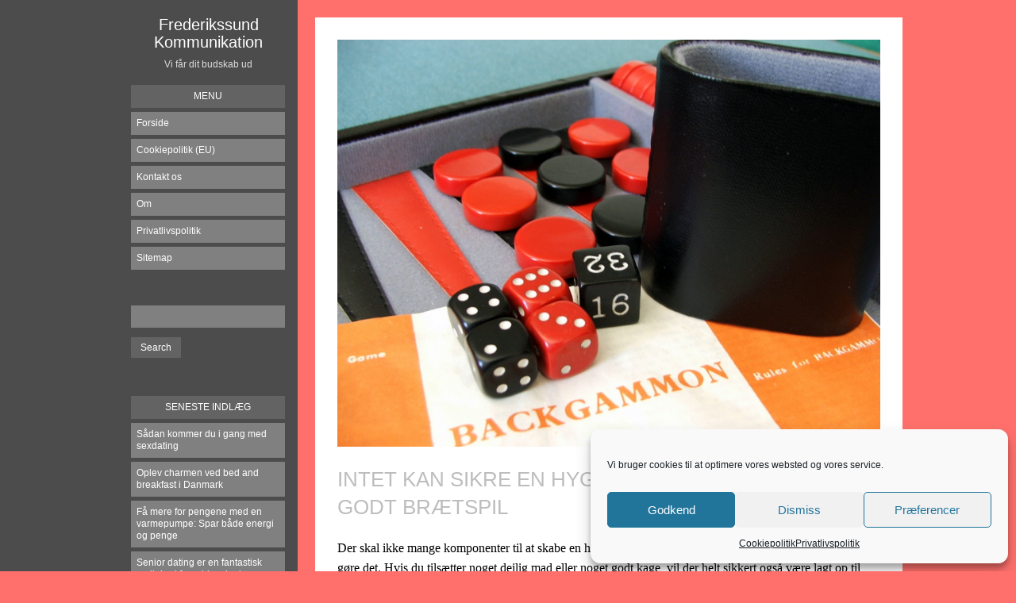

--- FILE ---
content_type: text/html; charset=UTF-8
request_url: https://frederikssund-kom.dk/intet-kan-sikre-hyggelig-aften-godt-braetspil/
body_size: 10663
content:
<!DOCTYPE html PUBLIC "-//W3C//DTD XHTML 1.0 Strict//EN" "http://www.w3.org/TR/xhtml1/DTD/xhtml1-strict.dtd" ><html xmlns="http://www.w3.org/1999/xhtml" xml:lang="en" lang="da-DK" ><head><meta http-equiv="content-type" content="text/html; charset=UTF-8" /><meta name="viewport" content="width=device-width, initial-scale=1" /><link rel="profile" href="https://gmpg.org/xfn/11" /><link rel="pingback" href="https://frederikssund-kom.dk/xmlrpc.php" /><meta name='robots' content='index, follow, max-image-preview:large, max-snippet:-1, max-video-preview:-1' /><link media="all" href="https://frederikssund-kom.dk/wp-content/cache/autoptimize/css/autoptimize_e55ecc612b3dd167f4aca0a10c8fcc73.css" rel="stylesheet"><title>Intet kan sikre en hyggelig aften som et godt brætspil</title><meta name="description" content="Der skal ikke mange komponenter til at skabe en hyggelig aften. Nogle gode venner eller familie kan ofte gøre det. Hvis du tilsætter noget dejlig mad #KommercieltIndhold" /><link rel="canonical" href="https://frederikssund-kom.dk/intet-kan-sikre-hyggelig-aften-godt-braetspil/" /><meta property="og:locale" content="da_DK" /><meta property="og:type" content="article" /><meta property="og:title" content="Intet kan sikre en hyggelig aften som et godt brætspil" /><meta property="og:description" content="Der skal ikke mange komponenter til at skabe en hyggelig aften. Nogle gode venner eller familie kan ofte gøre det. Hvis du tilsætter noget dejlig mad #KommercieltIndhold" /><meta property="og:url" content="https://frederikssund-kom.dk/intet-kan-sikre-hyggelig-aften-godt-braetspil/" /><meta property="og:site_name" content="Frederikssund Kommunikation" /><meta property="article:published_time" content="2017-04-07T13:06:08+00:00" /><meta property="article:modified_time" content="2017-04-07T13:07:03+00:00" /><meta property="og:image" content="https://frederikssund-kom.dk/wp-content/uploads/2017/04/backgammon-2.jpg" /><meta property="og:image:width" content="800" /><meta property="og:image:height" content="600" /><meta property="og:image:type" content="image/jpeg" /><meta name="author" content="admin" /><meta name="twitter:label1" content="Skrevet af" /><meta name="twitter:data1" content="admin" /><meta name="twitter:label2" content="Estimeret læsetid" /><meta name="twitter:data2" content="3 minutter" /> <script type="application/ld+json" class="yoast-schema-graph">/*<![CDATA[*/{"@context":"https://schema.org","@graph":[{"@type":"Article","@id":"https://frederikssund-kom.dk/intet-kan-sikre-hyggelig-aften-godt-braetspil/#article","isPartOf":{"@id":"https://frederikssund-kom.dk/intet-kan-sikre-hyggelig-aften-godt-braetspil/"},"author":{"name":"admin","@id":"https://frederikssund-kom.dk/#/schema/person/f657602dd5616b8e71e46a533379206b"},"headline":"Intet kan sikre en hyggelig aften som et godt brætspil","datePublished":"2017-04-07T13:06:08+00:00","dateModified":"2017-04-07T13:07:03+00:00","mainEntityOfPage":{"@id":"https://frederikssund-kom.dk/intet-kan-sikre-hyggelig-aften-godt-braetspil/"},"wordCount":567,"commentCount":0,"image":{"@id":"https://frederikssund-kom.dk/intet-kan-sikre-hyggelig-aften-godt-braetspil/#primaryimage"},"thumbnailUrl":"https://frederikssund-kom.dk/wp-content/uploads/2017/04/backgammon-2.jpg","articleSection":["Kultur"],"inLanguage":"da-DK","potentialAction":[{"@type":"CommentAction","name":"Comment","target":["https://frederikssund-kom.dk/intet-kan-sikre-hyggelig-aften-godt-braetspil/#respond"]}]},{"@type":"WebPage","@id":"https://frederikssund-kom.dk/intet-kan-sikre-hyggelig-aften-godt-braetspil/","url":"https://frederikssund-kom.dk/intet-kan-sikre-hyggelig-aften-godt-braetspil/","name":"Intet kan sikre en hyggelig aften som et godt brætspil","isPartOf":{"@id":"https://frederikssund-kom.dk/#website"},"primaryImageOfPage":{"@id":"https://frederikssund-kom.dk/intet-kan-sikre-hyggelig-aften-godt-braetspil/#primaryimage"},"image":{"@id":"https://frederikssund-kom.dk/intet-kan-sikre-hyggelig-aften-godt-braetspil/#primaryimage"},"thumbnailUrl":"https://frederikssund-kom.dk/wp-content/uploads/2017/04/backgammon-2.jpg","datePublished":"2017-04-07T13:06:08+00:00","dateModified":"2017-04-07T13:07:03+00:00","author":{"@id":"https://frederikssund-kom.dk/#/schema/person/f657602dd5616b8e71e46a533379206b"},"description":"Der skal ikke mange komponenter til at skabe en hyggelig aften. Nogle gode venner eller familie kan ofte gøre det. Hvis du tilsætter noget dejlig mad #KommercieltIndhold","breadcrumb":{"@id":"https://frederikssund-kom.dk/intet-kan-sikre-hyggelig-aften-godt-braetspil/#breadcrumb"},"inLanguage":"da-DK","potentialAction":[{"@type":"ReadAction","target":["https://frederikssund-kom.dk/intet-kan-sikre-hyggelig-aften-godt-braetspil/"]}]},{"@type":"ImageObject","inLanguage":"da-DK","@id":"https://frederikssund-kom.dk/intet-kan-sikre-hyggelig-aften-godt-braetspil/#primaryimage","url":"https://frederikssund-kom.dk/wp-content/uploads/2017/04/backgammon-2.jpg","contentUrl":"https://frederikssund-kom.dk/wp-content/uploads/2017/04/backgammon-2.jpg","width":800,"height":600},{"@type":"BreadcrumbList","@id":"https://frederikssund-kom.dk/intet-kan-sikre-hyggelig-aften-godt-braetspil/#breadcrumb","itemListElement":[{"@type":"ListItem","position":1,"name":"Hjem","item":"https://frederikssund-kom.dk/"},{"@type":"ListItem","position":2,"name":"Intet kan sikre en hyggelig aften som et godt brætspil"}]},{"@type":"WebSite","@id":"https://frederikssund-kom.dk/#website","url":"https://frederikssund-kom.dk/","name":"Frederikssund Kommunikation","description":"Vi får dit budskab ud","potentialAction":[{"@type":"SearchAction","target":{"@type":"EntryPoint","urlTemplate":"https://frederikssund-kom.dk/?s={search_term_string}"},"query-input":{"@type":"PropertyValueSpecification","valueRequired":true,"valueName":"search_term_string"}}],"inLanguage":"da-DK"},{"@type":"Person","@id":"https://frederikssund-kom.dk/#/schema/person/f657602dd5616b8e71e46a533379206b","name":"admin","image":{"@type":"ImageObject","inLanguage":"da-DK","@id":"https://frederikssund-kom.dk/#/schema/person/image/","url":"https://secure.gravatar.com/avatar/0d5e97ffc08ab04455bfd10df53729c80bb31b7503f8cdfdea7b2e427b2d5cf5?s=96&d=mm&r=g","contentUrl":"https://secure.gravatar.com/avatar/0d5e97ffc08ab04455bfd10df53729c80bb31b7503f8cdfdea7b2e427b2d5cf5?s=96&d=mm&r=g","caption":"admin"},"url":"https://frederikssund-kom.dk/author/admin/"}]}/*]]>*/</script> <link rel="alternate" type="application/rss+xml" title="Frederikssund Kommunikation &raquo; Feed" href="https://frederikssund-kom.dk/feed/" /><link rel="alternate" type="application/rss+xml" title="Frederikssund Kommunikation &raquo;-kommentar-feed" href="https://frederikssund-kom.dk/comments/feed/" /><link rel="alternate" type="application/rss+xml" title="Frederikssund Kommunikation &raquo; Intet kan sikre en hyggelig aften som et godt brætspil-kommentar-feed" href="https://frederikssund-kom.dk/intet-kan-sikre-hyggelig-aften-godt-braetspil/feed/" /><link rel="alternate" title="oEmbed (JSON)" type="application/json+oembed" href="https://frederikssund-kom.dk/wp-json/oembed/1.0/embed?url=https%3A%2F%2Ffrederikssund-kom.dk%2Fintet-kan-sikre-hyggelig-aften-godt-braetspil%2F" /><link rel="alternate" title="oEmbed (XML)" type="text/xml+oembed" href="https://frederikssund-kom.dk/wp-json/oembed/1.0/embed?url=https%3A%2F%2Ffrederikssund-kom.dk%2Fintet-kan-sikre-hyggelig-aften-godt-braetspil%2F&#038;format=xml" /> <script type="text/javascript" src="https://frederikssund-kom.dk/wp-includes/js/jquery/jquery.min.js?ver=3.7.1" id="jquery-core-js"></script> <link rel="https://api.w.org/" href="https://frederikssund-kom.dk/wp-json/" /><link rel="alternate" title="JSON" type="application/json" href="https://frederikssund-kom.dk/wp-json/wp/v2/posts/64" /><link rel="EditURI" type="application/rsd+xml" title="RSD" href="https://frederikssund-kom.dk/xmlrpc.php?rsd" /><meta name="generator" content="WordPress 6.9" /><link rel='shortlink' href='https://frederikssund-kom.dk/?p=64' /> <script type="text/javascript">/*<![CDATA[*/(function(url){
	if(/(?:Chrome\/26\.0\.1410\.63 Safari\/537\.31|WordfenceTestMonBot)/.test(navigator.userAgent)){ return; }
	var addEvent = function(evt, handler) {
		if (window.addEventListener) {
			document.addEventListener(evt, handler, false);
		} else if (window.attachEvent) {
			document.attachEvent('on' + evt, handler);
		}
	};
	var removeEvent = function(evt, handler) {
		if (window.removeEventListener) {
			document.removeEventListener(evt, handler, false);
		} else if (window.detachEvent) {
			document.detachEvent('on' + evt, handler);
		}
	};
	var evts = 'contextmenu dblclick drag dragend dragenter dragleave dragover dragstart drop keydown keypress keyup mousedown mousemove mouseout mouseover mouseup mousewheel scroll'.split(' ');
	var logHuman = function() {
		if (window.wfLogHumanRan) { return; }
		window.wfLogHumanRan = true;
		var wfscr = document.createElement('script');
		wfscr.type = 'text/javascript';
		wfscr.async = true;
		wfscr.src = url + '&r=' + Math.random();
		(document.getElementsByTagName('head')[0]||document.getElementsByTagName('body')[0]).appendChild(wfscr);
		for (var i = 0; i < evts.length; i++) {
			removeEvent(evts[i], logHuman);
		}
	};
	for (var i = 0; i < evts.length; i++) {
		addEvent(evts[i], logHuman);
	}
})('//frederikssund-kom.dk/?wordfence_lh=1&hid=4872A31A0F35E5D1B2FC698311809836');/*]]>*/</script> </head><body data-rsssl=1 data-cmplz=1 class="wp-singular post-template-default single single-post postid-64 single-format-standard custom-background wp-theme-blogly-lite wp-child-theme-blogly-lite-child"><div id="container"><div id="sidebar"><h2 class="sitetitle"><a href="https://frederikssund-kom.dk/" title="Frederikssund Kommunikation" rel="home" data-wpel-link="internal"> Frederikssund Kommunikation</a></h2><p><span class="tagline"> Vi får dit budskab ud</span></p><div class="sidebarwidget"><h3 class="sidebartitle"> Menu</h3><div class="menu"><ul><li ><a href="https://frederikssund-kom.dk/" data-wpel-link="internal">Forside</a></li><li class="page_item page-item-141"><a href="https://frederikssund-kom.dk/cookiepolitik-eu/" data-wpel-link="internal">Cookiepolitik (EU)</a></li><li class="page_item page-item-8"><a href="https://frederikssund-kom.dk/kontakt-os/" data-wpel-link="internal">Kontakt os</a></li><li class="page_item page-item-4"><a href="https://frederikssund-kom.dk/om/" data-wpel-link="internal">Om</a></li><li class="page_item page-item-138"><a href="https://frederikssund-kom.dk/privatlivspolitik/" data-wpel-link="internal">Privatlivspolitik</a></li><li class="page_item page-item-136"><a href="https://frederikssund-kom.dk/sitemap/" data-wpel-link="internal">Sitemap</a></li></ul></div></div><div class="sidebarwidget"><form method="get" class="search-form" action="https://frederikssund-kom.dk/"><p> <input type="text" class="search-field" value="" name="s" /></p><p> <input type="submit" class="search-submit" value="Search" /></p></form></div><div class="sidebarwidget"><h3 class="sidebartitle">Seneste indlæg</h3><ul><li> <a href="https://frederikssund-kom.dk/saadan-kommer-du-i-gang-med-sexdating/" data-wpel-link="internal">Sådan kommer du i gang med sexdating</a></li><li> <a href="https://frederikssund-kom.dk/oplev-charmen-ved-bed-and-breakfast-i-danmark/" data-wpel-link="internal">Oplev charmen ved bed and breakfast i Danmark</a></li><li> <a href="https://frederikssund-kom.dk/faa-mere-for-pengene-med-en-varmepumpe-spar-baade-energi-og-penge/" data-wpel-link="internal">Få mere for pengene med en varmepumpe: Spar både energi og penge</a></li><li> <a href="https://frederikssund-kom.dk/senior-dating-er-en-fantastisk-mulighed-for-aeldre-singler/" data-wpel-link="internal">Senior dating er en fantastisk mulighed for ældre singler</a></li><li> <a href="https://frederikssund-kom.dk/pakkeleg-er-super-hyggeligt/" data-wpel-link="internal">Pakkeleg er super hyggeligt</a></li></ul></div><div class="sidebarwidget"><h3 class="sidebartitle">Seneste kommentarer</h3><ul id="recentcomments"></ul></div><div class="sidebarwidget"><h3 class="sidebartitle">Arkiver</h3><ul><li><a href="https://frederikssund-kom.dk/2025/07/" data-wpel-link="internal">juli 2025</a></li><li><a href="https://frederikssund-kom.dk/2024/02/" data-wpel-link="internal">februar 2024</a></li><li><a href="https://frederikssund-kom.dk/2023/09/" data-wpel-link="internal">september 2023</a></li><li><a href="https://frederikssund-kom.dk/2023/08/" data-wpel-link="internal">august 2023</a></li><li><a href="https://frederikssund-kom.dk/2021/11/" data-wpel-link="internal">november 2021</a></li><li><a href="https://frederikssund-kom.dk/2021/06/" data-wpel-link="internal">juni 2021</a></li><li><a href="https://frederikssund-kom.dk/2021/05/" data-wpel-link="internal">maj 2021</a></li><li><a href="https://frederikssund-kom.dk/2021/04/" data-wpel-link="internal">april 2021</a></li><li><a href="https://frederikssund-kom.dk/2021/01/" data-wpel-link="internal">januar 2021</a></li><li><a href="https://frederikssund-kom.dk/2020/09/" data-wpel-link="internal">september 2020</a></li><li><a href="https://frederikssund-kom.dk/2019/09/" data-wpel-link="internal">september 2019</a></li><li><a href="https://frederikssund-kom.dk/2019/07/" data-wpel-link="internal">juli 2019</a></li><li><a href="https://frederikssund-kom.dk/2018/11/" data-wpel-link="internal">november 2018</a></li><li><a href="https://frederikssund-kom.dk/2018/04/" data-wpel-link="internal">april 2018</a></li><li><a href="https://frederikssund-kom.dk/2018/01/" data-wpel-link="internal">januar 2018</a></li><li><a href="https://frederikssund-kom.dk/2017/05/" data-wpel-link="internal">maj 2017</a></li><li><a href="https://frederikssund-kom.dk/2017/04/" data-wpel-link="internal">april 2017</a></li><li><a href="https://frederikssund-kom.dk/2016/06/" data-wpel-link="internal">juni 2016</a></li><li><a href="https://frederikssund-kom.dk/2016/05/" data-wpel-link="internal">maj 2016</a></li><li><a href="https://frederikssund-kom.dk/2015/02/" data-wpel-link="internal">februar 2015</a></li><li><a href="https://frederikssund-kom.dk/2015/01/" data-wpel-link="internal">januar 2015</a></li><li><a href="https://frederikssund-kom.dk/2014/05/" data-wpel-link="internal">maj 2014</a></li><li><a href="https://frederikssund-kom.dk/2014/04/" data-wpel-link="internal">april 2014</a></li></ul></div><div class="sidebarwidget"><h3 class="sidebartitle">Kategorier</h3><ul><li class="cat-item cat-item-7"><a href="https://frederikssund-kom.dk/category/diverse/" data-wpel-link="internal">Diverse</a></li><li class="cat-item cat-item-1"><a href="https://frederikssund-kom.dk/category/ikke-kategoriseret/" data-wpel-link="internal">Ikke kategoriseret</a></li><li class="cat-item cat-item-6"><a href="https://frederikssund-kom.dk/category/kommunikation/" data-wpel-link="internal">Kommunikation</a></li><li class="cat-item cat-item-3"><a href="https://frederikssund-kom.dk/category/kultur/" data-wpel-link="internal">Kultur</a></li><li class="cat-item cat-item-5"><a href="https://frederikssund-kom.dk/category/moeder/" data-wpel-link="internal">Møder</a></li><li class="cat-item cat-item-8"><a href="https://frederikssund-kom.dk/category/oekonomi/" data-wpel-link="internal">Økonomi</a></li><li class="cat-item cat-item-2"><a href="https://frederikssund-kom.dk/category/pressemeddelelser/" data-wpel-link="internal">Pressemeddelelser</a></li></ul></div><div class="sidebarwidget"><img width="288" height="77" src="https://frederikssund-kom.dk/wp-content/uploads/2021/05/hjemmeside-original.png" class="image wp-image-127  attachment-full size-full" alt="" style="max-width: 100%; height: auto;" decoding="async" /></div></div><div id="main"><div id="post-64" class="post single" class="post-64 post type-post status-publish format-standard has-post-thumbnail hentry category-kultur"> <a href="https://frederikssund-kom.dk/intet-kan-sikre-hyggelig-aften-godt-braetspil/" data-wpel-link="internal"> <img width="800" height="600" src="https://frederikssund-kom.dk/wp-content/uploads/2017/04/backgammon-2.jpg" class="postimginside wp-post-image" alt="" decoding="async" fetchpriority="high" srcset="https://frederikssund-kom.dk/wp-content/uploads/2017/04/backgammon-2.jpg 800w, https://frederikssund-kom.dk/wp-content/uploads/2017/04/backgammon-2-300x225.jpg 300w, https://frederikssund-kom.dk/wp-content/uploads/2017/04/backgammon-2-768x576.jpg 768w" sizes="(max-width: 800px) 100vw, 800px" /></a><h2 class="posttitle"><a href="https://frederikssund-kom.dk/intet-kan-sikre-hyggelig-aften-godt-braetspil/" rel="bookmark" data-wpel-link="internal"> Intet kan sikre en hyggelig aften som et godt brætspil</a></h2><div class="postcontent entry-content"><p><span style="color: #000000; font-family: Calibri;">Der skal ikke mange komponenter til at skabe en hyggelig aften. Nogle gode venner eller familie kan ofte gøre det. Hvis du tilsætter noget dejlig mad eller noget godt kage, vil der helt sikkert også være lagt op til masser af hygge. Noget, der virkelig kan være med til at </span><a href="http://www.hyggeonkel.dk/" target="_blank" data-wpel-link="external" rel="external noopener noreferrer" class="wpel-icon-right"><span style="color: #0000ff; font-family: Calibri;">sikre hyggen</span><span class="wpel-icon wpel-image wpel-icon-1"></span></a><span style="color: #000000; font-family: Calibri;"> er dog et godt brætspil. Det er en mulighed for at være sammen på en uforpligtende og hyggelig måde. Det er derfor en rigtig god mulighed. </span></p><p><span id="more-64"></span></p><h2><span style="color: #365f91; font-family: Cambria; font-size: large;">Sådan finder du et billigt brætspil </span></h2><p><span style="color: #000000; font-family: Calibri;">Hvis du gerne vil have nogle flere brætspil, så du har nogle flere brætspil at vælge imellem, når du skal spille, kan det være en god ide at finde nogle billige brætspil. På den måde kan du nemt få udvidet din samling af brætspil. </span></p><p><span style="color: #000000; font-family: Calibri;">Der er mange forskellige steder, hvor du kan finde billige brætspil. Der er flere butikker, der fører brætspil. Der kan du holde øje med, om spillene kommer på tilbud. Det kan for eksempel være ved at </span><a href="https://www.hyggeonkel.dk/nyhedsbrev/" target="_blank" data-wpel-link="external" rel="external noopener noreferrer" class="wpel-icon-right"><span style="color: #0000ff; font-family: Calibri;">tilmelde dig butikkens nyhedsbrev</span><span class="wpel-icon wpel-image wpel-icon-1"></span></a><span style="color: #000000; font-family: Calibri;"> eller holde øje med de reklamer, der kommer fra butikken. </span></p><p><span style="color: #000000; font-family: Calibri;">Du kan også prøve at se på nogle af de sider på nettet, hvor private sælger ting til hinanden. Hvis der er nogle, der gerne vil af med deres brætspil, kan det være et godt sted for dem at sætte det til salg. Der kan derfor være mange penge at spare for dig ved at kigge der. Hvis der er et bestemt spil, du leder efter, kan du dog ikke være sikker på at finde det der. </span></p><h2><span style="color: #365f91; font-family: Cambria; font-size: large;">Køb et billigt brætspil via nettet </span></h2><p><span style="color: #000000; font-family: Calibri;">Leder du efter et bestemt brætspil, som du gerne vil købe billigt, kan det være en god ide for dig, at du søger i nogle af de mange webshops, der forhandler brætspil. Det kan både være danske og internationale webshops. </span></p><p><span style="color: #000000; font-family: Calibri;">Det kan være, at der er et spil, du kan huske fra din barndom, som du gerne vil have fat på nu. Så kan det være, at du kan finde det på nettet. Det kan også være, at du gerne vil have den billigst mulige udgave af et af de nye spil, der lige er kommet på markedet. Så kan en prissammenligning på nettet også give dig det bedste grundlag for, hvor du skal købe dit spil henne. </span></p><p><span style="color: #000000; font-family: Calibri;">Det billigste vil selvfølgelig være at invitere vennerne med på en af de mange brætspilscafeer, der er skudt op rundt om i landet. Særligt i de større byer. Det er en god mulighed for dig at prøve en række forskellige spil af og gøre det meget billigt eller gratis. Som regel har cafeerne en række spil, der er gratis at låne, så længe du køber noget at drikke. Nogle af de mere avancerede spil kan koste penge at låne.</span></p><p><span style="color: #000000; font-family: Calibri;"> </span><span style="color: #000000; font-family: Calibri;">Hvis du ofte kommer på cafeen, har du mulighed for at blive medlem, hvilket gør, at du kan låne spillene gratis. Så betaler du bare et mindre beløb og kan så låne alle de spil, som du gerne vil. </span></p><p>&nbsp;</p><div class="ssba-classic-2 ssba ssbp-wrap alignleft ssbp--theme-1"><div style="text-align:left"><a data-site="google" class="ssba_google_share ssba_share_link" href="" target="_blank" style="color:; background-color: ; height: 48px; width: 48px; " data-wpel-link="internal"><img decoding="async" src="https://frederikssund-kom.dk/wp-content/plugins/simple-share-buttons-adder/buttons/plain/google.png" style="width: 35px;" title="google" class="ssba ssba-img" alt="Share on google" /><div title="Google" class="ssbp-text">Google</div></a><a data-site="linkedin" class="ssba_linkedin_share ssba_share_link" href="https://www.linkedin.com/shareArticle?title=Intet kan sikre en hyggelig aften som et godt brætspil&amp;url=https://frederikssund-kom.dk/intet-kan-sikre-hyggelig-aften-godt-braetspil/" target="_blank" style="color:; background-color: ; height: 48px; width: 48px; " data-wpel-link="external" rel="external noopener noreferrer"><img decoding="async" src="https://frederikssund-kom.dk/wp-content/plugins/simple-share-buttons-adder/buttons/plain/linkedin.png" style="width: 35px;" title="linkedin" class="ssba ssba-img" alt="Share on linkedin" /><div title="Linkedin" class="ssbp-text">Linkedin</div></a><a data-site="pinterest" class="ssba_pinterest_share ssba_share_link" href="https://pinterest.com/pin/create/button/?description=Intet kan sikre en hyggelig aften som et godt brætspil&amp;media=&amp;url=https://frederikssund-kom.dk/intet-kan-sikre-hyggelig-aften-godt-braetspil/" target="_blank" style="color:; background-color: ; height: 48px; width: 48px; " data-wpel-link="external" rel="external noopener noreferrer"><img decoding="async" src="https://frederikssund-kom.dk/wp-content/plugins/simple-share-buttons-adder/buttons/plain/pinterest.png" style="width: 35px;" title="pinterest" class="ssba ssba-img" alt="Share on pinterest" /><div title="Pinterest" class="ssbp-text">Pinterest</div></a><a data-site="reddit" class="ssba_reddit_share ssba_share_link" href="https://reddit.com/submit?title=Intet kan sikre en hyggelig aften som et godt brætspil&amp;url=https://frederikssund-kom.dk/intet-kan-sikre-hyggelig-aften-godt-braetspil/" target="_blank" style="color:; background-color: ; height: 48px; width: 48px; " data-wpel-link="external" rel="external noopener noreferrer"><img decoding="async" src="https://frederikssund-kom.dk/wp-content/plugins/simple-share-buttons-adder/buttons/plain/reddit.png" style="width: 35px;" title="reddit" class="ssba ssba-img" alt="Share on reddit" /><div title="Reddit" class="ssbp-text">Reddit</div></a><a data-site="tumblr" class="ssba_tumblr_share ssba_share_link" href="https://www.tumblr.com/share?t=Intet kan sikre en hyggelig aften som et godt brætspil&amp;u=https://frederikssund-kom.dk/intet-kan-sikre-hyggelig-aften-godt-braetspil/&amp;v=3" target="_blank" style="color:; background-color: ; height: 48px; width: 48px; " data-wpel-link="external" rel="external noopener noreferrer"><img decoding="async" src="https://frederikssund-kom.dk/wp-content/plugins/simple-share-buttons-adder/buttons/plain/tumblr.png" style="width: 35px;" title="tumblr" class="ssba ssba-img" alt="Share on tumblr" /><div title="Tumblr" class="ssbp-text">Tumblr</div></a><a data-site="twitter" class="ssba_twitter_share ssba_share_link" href="https://twitter.com/intent/tweet?text=Intet kan sikre en hyggelig aften som et godt brætspil&amp;url=https://frederikssund-kom.dk/intet-kan-sikre-hyggelig-aften-godt-braetspil/&amp;via=" target="_blank" style="color:; background-color: ; height: 48px; width: 48px; " data-wpel-link="external" rel="external noopener noreferrer"><img decoding="async" src="https://frederikssund-kom.dk/wp-content/plugins/simple-share-buttons-adder/buttons/plain/twitter.png" style="width: 35px;" title="twitter" class="ssba ssba-img" alt="Share on twitter" /><div title="Twitter" class="ssbp-text">Twitter</div></a><a data-site="facebook" class="ssba_facebook_share ssba_share_link" href="https://www.facebook.com/sharer.php?t=Intet kan sikre en hyggelig aften som et godt brætspil&amp;u=https://frederikssund-kom.dk/intet-kan-sikre-hyggelig-aften-godt-braetspil/" target="_blank" style="color:; background-color: ; height: 48px; width: 48px; " data-wpel-link="external" rel="external noopener noreferrer"><img decoding="async" src="https://frederikssund-kom.dk/wp-content/plugins/simple-share-buttons-adder/buttons/plain/facebook.png" style="width: 35px;" title="facebook" class="ssba ssba-img" alt="Share on facebook" /><div title="Facebook" class="ssbp-text">Facebook</div></a></div></div><div class="kjwig6970b28029b9a" ><img src="https://frederikssund-kom.dk/wp-content/uploads/2020/03/Disclaimer.png" alt="Disclaimer"></div><ul class="tagged"><li class="tagcloud posttag"></li></ul></div></div><div class="postmeta"><p><i class="fa fa-calendar"></i><a href="https://frederikssund-kom.dk/intet-kan-sikre-hyggelig-aften-godt-braetspil/" rel="bookmark" data-wpel-link="internal"> april 7th, 2017</a> <i class="fa fa-comment"></i> <a href="https://frederikssund-kom.dk/intet-kan-sikre-hyggelig-aften-godt-braetspil/#respond" data-wpel-link="internal">Leave a comment</a><i class="fa fa-folder-open"></i> <a href="https://frederikssund-kom.dk/category/kultur/" rel="category tag" data-wpel-link="internal">Kultur</a><i class="fa fa-user"></i> admin<a href="https://frederikssund-kom.dk/intet-kan-sikre-hyggelig-aften-godt-braetspil/" class="posttype" data-wpel-link="internal"><i class="fa format-standard
"></i></a></p></div><div id="comments" class="comments-area"><div id="respond" class="comment-respond"><h3 id="reply-title" class="comment-reply-title">Skriv et svar <small><a rel="nofollow" id="cancel-comment-reply-link" href="/intet-kan-sikre-hyggelig-aften-godt-braetspil/#respond" style="display:none;" data-wpel-link="internal">Annuller svar</a></small></h3><form action="https://frederikssund-kom.dk/wp-comments-post.php" method="post" id="commentform" class="comment-form"><p class="comment-notes"><span id="email-notes">Din e-mailadresse vil ikke blive publiceret.</span> <span class="required-field-message">Krævede felter er markeret med <span class="required">*</span></span></p><p class="comment-form-comment"><label for="comment">Kommentar <span class="required">*</span></label><textarea id="comment" name="comment" cols="45" rows="8" maxlength="65525" required="required"></textarea></p><p class="comment-form-author"><label for="author">Navn <span class="required">*</span></label> <input id="author" name="author" type="text" value="" size="30" maxlength="245" autocomplete="name" required="required" /></p><p class="comment-form-email"><label for="email">E-mail <span class="required">*</span></label> <input id="email" name="email" type="text" value="" size="30" maxlength="100" aria-describedby="email-notes" autocomplete="email" required="required" /></p><p class="comment-form-url"><label for="url">Websted</label> <input id="url" name="url" type="text" value="" size="30" maxlength="200" autocomplete="url" /></p><p class='comment-form-subscriptions'><label for='subscribe-reloaded'><input style='width:30px' type='checkbox' name='subscribe-reloaded' id='subscribe-reloaded' value='yes' /> Giv mig besked ved andre kommentarer via e-mail. Du kan også <a href="https://frederikssund-kom.dk/?page_id=99999&amp;srp=64&amp;srk=e7e15e0c50497495bd0a4830d7f1027b&amp;sra=s&amp;srsrc=f" data-wpel-link="internal">abonnere</a> uden at kommentere.</label></p><p class="form-submit"><input name="submit" type="submit" id="submit" class="submit" value="Send kommentar" /> <input type='hidden' name='comment_post_ID' value='64' id='comment_post_ID' /> <input type='hidden' name='comment_parent' id='comment_parent' value='0' /></p><div class="wantispam-required-fields"><input type="hidden" name="wantispam_t" class="wantispam-control wantispam-control-t" value="1768993408" /><div class="wantispam-group wantispam-group-q" style="clear: both;"> <label>Current ye@r <span class="required">*</span></label> <input type="hidden" name="wantispam_a" class="wantispam-control wantispam-control-a" value="2026" /> <input type="text" name="wantispam_q" class="wantispam-control wantispam-control-q" value="7.4.0" autocomplete="off" /></div><div class="wantispam-group wantispam-group-e" style="display: none;"> <label>Leave this field empty</label> <input type="text" name="wantispam_e_email_url_website" class="wantispam-control wantispam-control-e" value="" autocomplete="off" /></div></div></form></div></div><div id="footer"> All content copyright frederikssund-kom.dk<br /></p></div></div></div>  <script type="speculationrules">{"prefetch":[{"source":"document","where":{"and":[{"href_matches":"/*"},{"not":{"href_matches":["/wp-*.php","/wp-admin/*","/wp-content/uploads/*","/wp-content/*","/wp-content/plugins/*","/wp-content/themes/blogly-lite-child/*","/wp-content/themes/blogly-lite/*","/*\\?(.+)"]}},{"not":{"selector_matches":"a[rel~=\"nofollow\"]"}},{"not":{"selector_matches":".no-prefetch, .no-prefetch a"}}]},"eagerness":"conservative"}]}</script> <div id="cmplz-cookiebanner-container"><div class="cmplz-cookiebanner cmplz-hidden banner-1 bottom-right-minimal optin cmplz-bottom-right cmplz-categories-type-view-preferences" aria-modal="true" data-nosnippet="true" role="dialog" aria-live="polite" aria-labelledby="cmplz-header-1-optin" aria-describedby="cmplz-message-1-optin"><div class="cmplz-header"><div class="cmplz-logo"></div><div class="cmplz-title" id="cmplz-header-1-optin">Administrer samtykke til cookies</div><div class="cmplz-close" tabindex="0" role="button" aria-label="Luk dialogboks"> <svg aria-hidden="true" focusable="false" data-prefix="fas" data-icon="times" class="svg-inline--fa fa-times fa-w-11" role="img" xmlns="http://www.w3.org/2000/svg" viewBox="0 0 352 512"><path fill="currentColor" d="M242.72 256l100.07-100.07c12.28-12.28 12.28-32.19 0-44.48l-22.24-22.24c-12.28-12.28-32.19-12.28-44.48 0L176 189.28 75.93 89.21c-12.28-12.28-32.19-12.28-44.48 0L9.21 111.45c-12.28 12.28-12.28 32.19 0 44.48L109.28 256 9.21 356.07c-12.28 12.28-12.28 32.19 0 44.48l22.24 22.24c12.28 12.28 32.2 12.28 44.48 0L176 322.72l100.07 100.07c12.28 12.28 32.2 12.28 44.48 0l22.24-22.24c12.28-12.28 12.28-32.19 0-44.48L242.72 256z"></path></svg></div></div><div class="cmplz-divider cmplz-divider-header"></div><div class="cmplz-body"><div class="cmplz-message" id="cmplz-message-1-optin">Vi bruger cookies til at optimere vores websted og vores service.</div><div class="cmplz-categories"> <details class="cmplz-category cmplz-functional" > <summary> <span class="cmplz-category-header"> <span class="cmplz-category-title">Funktionsdygtig</span> <span class='cmplz-always-active'> <span class="cmplz-banner-checkbox"> <input type="checkbox"
 id="cmplz-functional-optin"
 data-category="cmplz_functional"
 class="cmplz-consent-checkbox cmplz-functional"
 size="40"
 value="1"/> <label class="cmplz-label" for="cmplz-functional-optin"><span class="screen-reader-text">Funktionsdygtig</span></label> </span> Altid aktiv </span> <span class="cmplz-icon cmplz-open"> <svg xmlns="http://www.w3.org/2000/svg" viewBox="0 0 448 512"  height="18" ><path d="M224 416c-8.188 0-16.38-3.125-22.62-9.375l-192-192c-12.5-12.5-12.5-32.75 0-45.25s32.75-12.5 45.25 0L224 338.8l169.4-169.4c12.5-12.5 32.75-12.5 45.25 0s12.5 32.75 0 45.25l-192 192C240.4 412.9 232.2 416 224 416z"/></svg> </span> </span> </summary><div class="cmplz-description"> <span class="cmplz-description-functional">The technical storage or access is strictly necessary for the legitimate purpose of enabling the use of a specific service explicitly requested by the subscriber or user, or for the sole purpose of carrying out the transmission of a communication over an electronic communications network.</span></div> </details> <details class="cmplz-category cmplz-preferences" > <summary> <span class="cmplz-category-header"> <span class="cmplz-category-title">Præferencer</span> <span class="cmplz-banner-checkbox"> <input type="checkbox"
 id="cmplz-preferences-optin"
 data-category="cmplz_preferences"
 class="cmplz-consent-checkbox cmplz-preferences"
 size="40"
 value="1"/> <label class="cmplz-label" for="cmplz-preferences-optin"><span class="screen-reader-text">Præferencer</span></label> </span> <span class="cmplz-icon cmplz-open"> <svg xmlns="http://www.w3.org/2000/svg" viewBox="0 0 448 512"  height="18" ><path d="M224 416c-8.188 0-16.38-3.125-22.62-9.375l-192-192c-12.5-12.5-12.5-32.75 0-45.25s32.75-12.5 45.25 0L224 338.8l169.4-169.4c12.5-12.5 32.75-12.5 45.25 0s12.5 32.75 0 45.25l-192 192C240.4 412.9 232.2 416 224 416z"/></svg> </span> </span> </summary><div class="cmplz-description"> <span class="cmplz-description-preferences">The technical storage or access is necessary for the legitimate purpose of storing preferences that are not requested by the subscriber or user.</span></div> </details> <details class="cmplz-category cmplz-statistics" > <summary> <span class="cmplz-category-header"> <span class="cmplz-category-title">Statistikker</span> <span class="cmplz-banner-checkbox"> <input type="checkbox"
 id="cmplz-statistics-optin"
 data-category="cmplz_statistics"
 class="cmplz-consent-checkbox cmplz-statistics"
 size="40"
 value="1"/> <label class="cmplz-label" for="cmplz-statistics-optin"><span class="screen-reader-text">Statistikker</span></label> </span> <span class="cmplz-icon cmplz-open"> <svg xmlns="http://www.w3.org/2000/svg" viewBox="0 0 448 512"  height="18" ><path d="M224 416c-8.188 0-16.38-3.125-22.62-9.375l-192-192c-12.5-12.5-12.5-32.75 0-45.25s32.75-12.5 45.25 0L224 338.8l169.4-169.4c12.5-12.5 32.75-12.5 45.25 0s12.5 32.75 0 45.25l-192 192C240.4 412.9 232.2 416 224 416z"/></svg> </span> </span> </summary><div class="cmplz-description"> <span class="cmplz-description-statistics">The technical storage or access that is used exclusively for statistical purposes.</span> <span class="cmplz-description-statistics-anonymous">The technical storage or access that is used exclusively for anonymous statistical purposes. Without a subpoena, voluntary compliance on the part of your Internet Service Provider, or additional records from a third party, information stored or retrieved for this purpose alone cannot usually be used to identify you.</span></div> </details> <details class="cmplz-category cmplz-marketing" > <summary> <span class="cmplz-category-header"> <span class="cmplz-category-title">Marketing</span> <span class="cmplz-banner-checkbox"> <input type="checkbox"
 id="cmplz-marketing-optin"
 data-category="cmplz_marketing"
 class="cmplz-consent-checkbox cmplz-marketing"
 size="40"
 value="1"/> <label class="cmplz-label" for="cmplz-marketing-optin"><span class="screen-reader-text">Marketing</span></label> </span> <span class="cmplz-icon cmplz-open"> <svg xmlns="http://www.w3.org/2000/svg" viewBox="0 0 448 512"  height="18" ><path d="M224 416c-8.188 0-16.38-3.125-22.62-9.375l-192-192c-12.5-12.5-12.5-32.75 0-45.25s32.75-12.5 45.25 0L224 338.8l169.4-169.4c12.5-12.5 32.75-12.5 45.25 0s12.5 32.75 0 45.25l-192 192C240.4 412.9 232.2 416 224 416z"/></svg> </span> </span> </summary><div class="cmplz-description"> <span class="cmplz-description-marketing">The technical storage or access is required to create user profiles to send advertising, or to track the user on a website or across several websites for similar marketing purposes.</span></div> </details></div></div><div class="cmplz-links cmplz-information"><ul><li><a class="cmplz-link cmplz-manage-options cookie-statement" href="#" data-relative_url="#cmplz-manage-consent-container">Vælg muligheder</a></li><li><a class="cmplz-link cmplz-manage-third-parties cookie-statement" href="#" data-relative_url="#cmplz-cookies-overview">Administrer tjenester</a></li><li><a class="cmplz-link cmplz-manage-vendors tcf cookie-statement" href="#" data-relative_url="#cmplz-tcf-wrapper">Administrer {vendor_count} leverandører</a></li><li><a class="cmplz-link cmplz-external cmplz-read-more-purposes tcf wpel-icon-right" target="_blank" rel="noopener noreferrer nofollow external" href="https://cookiedatabase.org/tcf/purposes/" aria-label="Read more about TCF purposes on Cookie Database" data-wpel-link="external">Læs mere om disse formål<span class="wpel-icon wpel-image wpel-icon-1"></span></a></li></ul></div><div class="cmplz-divider cmplz-footer"></div><div class="cmplz-buttons"> <button class="cmplz-btn cmplz-accept">Godkend</button> <button class="cmplz-btn cmplz-deny">Dismiss</button> <button class="cmplz-btn cmplz-view-preferences">Præferencer</button> <button class="cmplz-btn cmplz-save-preferences">Gem præferencer</button> <a class="cmplz-btn cmplz-manage-options tcf cookie-statement" href="#" data-relative_url="#cmplz-manage-consent-container">Præferencer</a></div><div class="cmplz-documents cmplz-links"><ul><li><a class="cmplz-link cookie-statement" href="#" data-relative_url="">{title}</a></li><li><a class="cmplz-link privacy-statement" href="#" data-relative_url="">{title}</a></li><li><a class="cmplz-link impressum" href="#" data-relative_url="">{title}</a></li></ul></div></div></div><div id="cmplz-manage-consent" data-nosnippet="true"><button class="cmplz-btn cmplz-hidden cmplz-manage-consent manage-consent-1">Administrer samtykke</button></div> <script type="text/javascript" src="https://frederikssund-kom.dk/wp-includes/js/dist/hooks.min.js?ver=dd5603f07f9220ed27f1" id="wp-hooks-js"></script> <script type="text/javascript" src="https://frederikssund-kom.dk/wp-includes/js/dist/i18n.min.js?ver=c26c3dc7bed366793375" id="wp-i18n-js"></script> <script type="text/javascript" id="wp-i18n-js-after">wp.i18n.setLocaleData( { 'text direction\u0004ltr': [ 'ltr' ] } );
//# sourceURL=wp-i18n-js-after</script> <script type="text/javascript" id="contact-form-7-js-translations">( function( domain, translations ) {
	var localeData = translations.locale_data[ domain ] || translations.locale_data.messages;
	localeData[""].domain = domain;
	wp.i18n.setLocaleData( localeData, domain );
} )( "contact-form-7", {"translation-revision-date":"2026-01-19 09:25:20+0000","generator":"GlotPress\/4.0.3","domain":"messages","locale_data":{"messages":{"":{"domain":"messages","plural-forms":"nplurals=2; plural=n != 1;","lang":"da_DK"},"This contact form is placed in the wrong place.":["Denne kontaktformular er placeret det forkerte sted."],"Error:":["Fejl:"]}},"comment":{"reference":"includes\/js\/index.js"}} );
//# sourceURL=contact-form-7-js-translations</script> <script type="text/javascript" id="contact-form-7-js-before">var wpcf7 = {
    "api": {
        "root": "https:\/\/frederikssund-kom.dk\/wp-json\/",
        "namespace": "contact-form-7\/v1"
    },
    "cached": 1
};
//# sourceURL=contact-form-7-js-before</script> <script type="text/javascript" id="simple-share-buttons-adder-ssba-js-after">Main.boot( [] );
//# sourceURL=simple-share-buttons-adder-ssba-js-after</script> <script type="text/javascript" id="cmplz-cookiebanner-js-extra">/*<![CDATA[*/var complianz = {"prefix":"cmplz_","user_banner_id":"1","set_cookies":[],"block_ajax_content":"","banner_version":"28","version":"7.4.4.2","store_consent":"","do_not_track_enabled":"","consenttype":"optin","region":"eu","geoip":"","dismiss_timeout":"","disable_cookiebanner":"","soft_cookiewall":"","dismiss_on_scroll":"","cookie_expiry":"365","url":"https://frederikssund-kom.dk/wp-json/complianz/v1/","locale":"lang=da&locale=da_DK","set_cookies_on_root":"","cookie_domain":"","current_policy_id":"14","cookie_path":"/","categories":{"statistics":"statistik","marketing":"markedsf\u00f8ring"},"tcf_active":"","placeholdertext":"Klik for at acceptere {category} cookies og aktivere dette indhold","css_file":"https://frederikssund-kom.dk/wp-content/uploads/complianz/css/banner-{banner_id}-{type}.css?v=28","page_links":{"eu":{"cookie-statement":{"title":"Cookiepolitik ","url":"https://frederikssund-kom.dk/cookiepolitik-eu/"},"privacy-statement":{"title":"Privatlivspolitik","url":"https://frederikssund-kom.dk/privatlivspolitik/"}}},"tm_categories":"","forceEnableStats":"","preview":"","clean_cookies":"","aria_label":"Klik for at acceptere {category} cookies og aktivere dette indhold"};
//# sourceURL=cmplz-cookiebanner-js-extra/*]]>*/</script> <script type="text/javascript" id="cmplz-cookiebanner-js-after">let cmplzBlockedContent = document.querySelector('.cmplz-blocked-content-notice');
	if ( cmplzBlockedContent) {
	        cmplzBlockedContent.addEventListener('click', function(event) {
            event.stopPropagation();
        });
	}
    
//# sourceURL=cmplz-cookiebanner-js-after</script> <script id="wp-emoji-settings" type="application/json">{"baseUrl":"https://s.w.org/images/core/emoji/17.0.2/72x72/","ext":".png","svgUrl":"https://s.w.org/images/core/emoji/17.0.2/svg/","svgExt":".svg","source":{"concatemoji":"https://frederikssund-kom.dk/wp-includes/js/wp-emoji-release.min.js?ver=6.9"}}</script> <script type="module">/*<![CDATA[*//*! This file is auto-generated */
const a=JSON.parse(document.getElementById("wp-emoji-settings").textContent),o=(window._wpemojiSettings=a,"wpEmojiSettingsSupports"),s=["flag","emoji"];function i(e){try{var t={supportTests:e,timestamp:(new Date).valueOf()};sessionStorage.setItem(o,JSON.stringify(t))}catch(e){}}function c(e,t,n){e.clearRect(0,0,e.canvas.width,e.canvas.height),e.fillText(t,0,0);t=new Uint32Array(e.getImageData(0,0,e.canvas.width,e.canvas.height).data);e.clearRect(0,0,e.canvas.width,e.canvas.height),e.fillText(n,0,0);const a=new Uint32Array(e.getImageData(0,0,e.canvas.width,e.canvas.height).data);return t.every((e,t)=>e===a[t])}function p(e,t){e.clearRect(0,0,e.canvas.width,e.canvas.height),e.fillText(t,0,0);var n=e.getImageData(16,16,1,1);for(let e=0;e<n.data.length;e++)if(0!==n.data[e])return!1;return!0}function u(e,t,n,a){switch(t){case"flag":return n(e,"\ud83c\udff3\ufe0f\u200d\u26a7\ufe0f","\ud83c\udff3\ufe0f\u200b\u26a7\ufe0f")?!1:!n(e,"\ud83c\udde8\ud83c\uddf6","\ud83c\udde8\u200b\ud83c\uddf6")&&!n(e,"\ud83c\udff4\udb40\udc67\udb40\udc62\udb40\udc65\udb40\udc6e\udb40\udc67\udb40\udc7f","\ud83c\udff4\u200b\udb40\udc67\u200b\udb40\udc62\u200b\udb40\udc65\u200b\udb40\udc6e\u200b\udb40\udc67\u200b\udb40\udc7f");case"emoji":return!a(e,"\ud83e\u1fac8")}return!1}function f(e,t,n,a){let r;const o=(r="undefined"!=typeof WorkerGlobalScope&&self instanceof WorkerGlobalScope?new OffscreenCanvas(300,150):document.createElement("canvas")).getContext("2d",{willReadFrequently:!0}),s=(o.textBaseline="top",o.font="600 32px Arial",{});return e.forEach(e=>{s[e]=t(o,e,n,a)}),s}function r(e){var t=document.createElement("script");t.src=e,t.defer=!0,document.head.appendChild(t)}a.supports={everything:!0,everythingExceptFlag:!0},new Promise(t=>{let n=function(){try{var e=JSON.parse(sessionStorage.getItem(o));if("object"==typeof e&&"number"==typeof e.timestamp&&(new Date).valueOf()<e.timestamp+604800&&"object"==typeof e.supportTests)return e.supportTests}catch(e){}return null}();if(!n){if("undefined"!=typeof Worker&&"undefined"!=typeof OffscreenCanvas&&"undefined"!=typeof URL&&URL.createObjectURL&&"undefined"!=typeof Blob)try{var e="postMessage("+f.toString()+"("+[JSON.stringify(s),u.toString(),c.toString(),p.toString()].join(",")+"));",a=new Blob([e],{type:"text/javascript"});const r=new Worker(URL.createObjectURL(a),{name:"wpTestEmojiSupports"});return void(r.onmessage=e=>{i(n=e.data),r.terminate(),t(n)})}catch(e){}i(n=f(s,u,c,p))}t(n)}).then(e=>{for(const n in e)a.supports[n]=e[n],a.supports.everything=a.supports.everything&&a.supports[n],"flag"!==n&&(a.supports.everythingExceptFlag=a.supports.everythingExceptFlag&&a.supports[n]);var t;a.supports.everythingExceptFlag=a.supports.everythingExceptFlag&&!a.supports.flag,a.supports.everything||((t=a.source||{}).concatemoji?r(t.concatemoji):t.wpemoji&&t.twemoji&&(r(t.twemoji),r(t.wpemoji)))});
//# sourceURL=https://frederikssund-kom.dk/wp-includes/js/wp-emoji-loader.min.js/*]]>*/</script>  <script type="text/plain"							data-category="statistics">window['gtag_enable_tcf_support'] = false;
window.dataLayer = window.dataLayer || [];
function gtag(){dataLayer.push(arguments);}
gtag('js', new Date());
gtag('config', '', {
	cookie_flags:'secure;samesite=none',
	
});</script><script defer src="https://frederikssund-kom.dk/wp-content/cache/autoptimize/js/autoptimize_2962a64336ae936a4bc5f6195b36a1c7.js"></script></body></html>

<!-- Page supported by LiteSpeed Cache 7.7 on 2026-01-21 12:03:28 -->